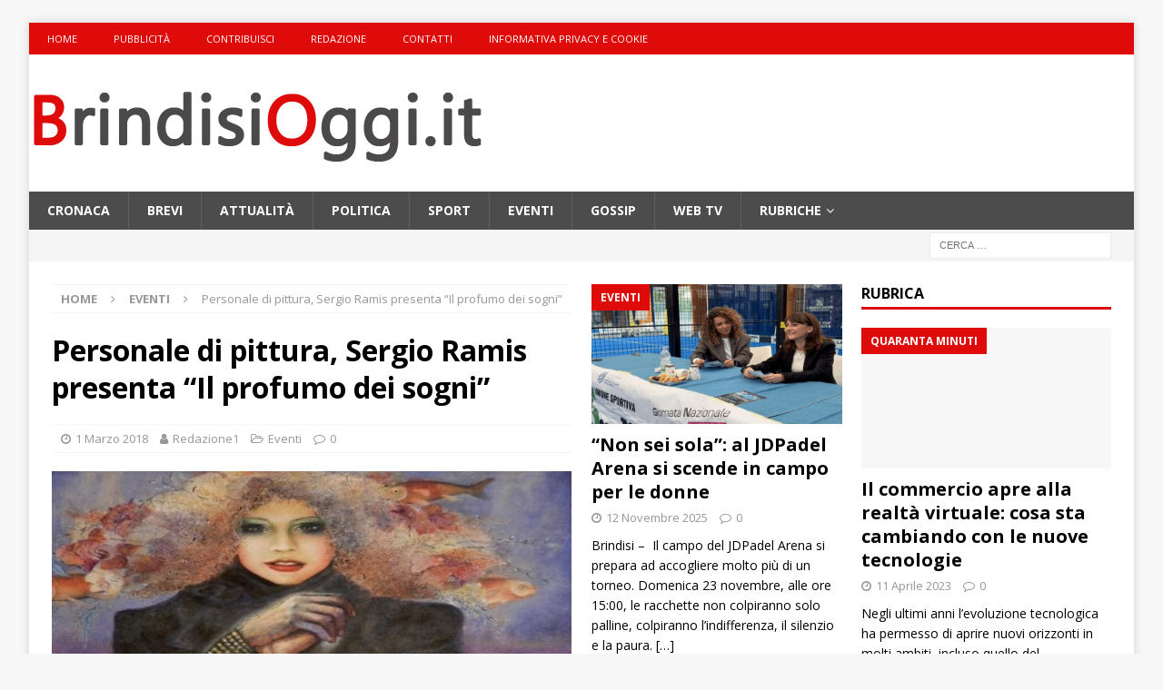

--- FILE ---
content_type: text/html; charset=UTF-8
request_url: https://www.brindisioggi.it/personale-pittura-sergio-ramis-presenta-profumo-dei-sogni/
body_size: 13882
content:
<!DOCTYPE html>
<html class="no-js mh-two-sb" lang="it-IT">
<head>
<meta charset="UTF-8">
<meta name="viewport" content="width=device-width, initial-scale=1.0">
<link rel="profile" href="https://gmpg.org/xfn/11" />
<link rel="pingback" href="https://www.brindisioggi.it/xmlrpc.php" />
<meta name='robots' content='index, follow, max-image-preview:large, max-snippet:-1, max-video-preview:-1' />
	<style>img:is([sizes="auto" i], [sizes^="auto," i]) { contain-intrinsic-size: 3000px 1500px }</style>
	
	<!-- This site is optimized with the Yoast SEO plugin v26.6 - https://yoast.com/wordpress/plugins/seo/ -->
	<title>Personale di pittura, Sergio Ramis presenta &quot;Il profumo dei sogni&quot; - Brindisi Oggi, news Brindisi notizie Brindisi e provincia</title>
	<link rel="canonical" href="https://www.brindisioggi.it/personale-pittura-sergio-ramis-presenta-profumo-dei-sogni/" />
	<meta property="og:locale" content="it_IT" />
	<meta property="og:type" content="article" />
	<meta property="og:title" content="Personale di pittura, Sergio Ramis presenta &quot;Il profumo dei sogni&quot; - Brindisi Oggi, news Brindisi notizie Brindisi e provincia" />
	<meta property="og:description" content="&nbsp; SAN MICHELE SALENTINO- Inaugurazione personale di pittura di Giuseppe Ramis. Sabato 3 marzo, alle ore 18.30, presso lo studio d’Arte di via Grassi n.4, a San Donaci, si terrà l’inaugurazione di un nuovo progetto [...]" />
	<meta property="og:url" content="https://www.brindisioggi.it/personale-pittura-sergio-ramis-presenta-profumo-dei-sogni/" />
	<meta property="og:site_name" content="Brindisi Oggi, news Brindisi notizie Brindisi e provincia" />
	<meta property="article:published_time" content="2018-03-01T05:54:16+00:00" />
	<meta property="article:modified_time" content="2018-03-01T10:59:33+00:00" />
	<meta property="og:image" content="https://www.brindisioggi.it/wp-content/uploads/2018/03/IMG-20180220-WA0059-1.jpg" />
	<meta property="og:image:width" content="680" />
	<meta property="og:image:height" content="380" />
	<meta property="og:image:type" content="image/jpeg" />
	<meta name="author" content="Redazione1" />
	<meta name="twitter:label1" content="Scritto da" />
	<meta name="twitter:data1" content="Redazione1" />
	<meta name="twitter:label2" content="Tempo di lettura stimato" />
	<meta name="twitter:data2" content="1 minuto" />
	<script type="application/ld+json" class="yoast-schema-graph">{"@context":"https://schema.org","@graph":[{"@type":"WebPage","@id":"https://www.brindisioggi.it/personale-pittura-sergio-ramis-presenta-profumo-dei-sogni/","url":"https://www.brindisioggi.it/personale-pittura-sergio-ramis-presenta-profumo-dei-sogni/","name":"Personale di pittura, Sergio Ramis presenta \"Il profumo dei sogni\" - Brindisi Oggi, news Brindisi notizie Brindisi e provincia","isPartOf":{"@id":"https://www.brindisioggi.it/#website"},"primaryImageOfPage":{"@id":"https://www.brindisioggi.it/personale-pittura-sergio-ramis-presenta-profumo-dei-sogni/#primaryimage"},"image":{"@id":"https://www.brindisioggi.it/personale-pittura-sergio-ramis-presenta-profumo-dei-sogni/#primaryimage"},"thumbnailUrl":"https://www.brindisioggi.it/wp-content/uploads/2018/03/IMG-20180220-WA0059-1.jpg","datePublished":"2018-03-01T05:54:16+00:00","dateModified":"2018-03-01T10:59:33+00:00","author":{"@id":"https://www.brindisioggi.it/#/schema/person/c7b906d1b08963904e9045cd37f1cd35"},"breadcrumb":{"@id":"https://www.brindisioggi.it/personale-pittura-sergio-ramis-presenta-profumo-dei-sogni/#breadcrumb"},"inLanguage":"it-IT","potentialAction":[{"@type":"ReadAction","target":["https://www.brindisioggi.it/personale-pittura-sergio-ramis-presenta-profumo-dei-sogni/"]}]},{"@type":"ImageObject","inLanguage":"it-IT","@id":"https://www.brindisioggi.it/personale-pittura-sergio-ramis-presenta-profumo-dei-sogni/#primaryimage","url":"https://www.brindisioggi.it/wp-content/uploads/2018/03/IMG-20180220-WA0059-1.jpg","contentUrl":"https://www.brindisioggi.it/wp-content/uploads/2018/03/IMG-20180220-WA0059-1.jpg","width":680,"height":380},{"@type":"BreadcrumbList","@id":"https://www.brindisioggi.it/personale-pittura-sergio-ramis-presenta-profumo-dei-sogni/#breadcrumb","itemListElement":[{"@type":"ListItem","position":1,"name":"Archivio","item":"https://www.brindisioggi.it/archivio/"},{"@type":"ListItem","position":2,"name":"Personale di pittura, Sergio Ramis presenta &#8220;Il profumo dei sogni&#8221;"}]},{"@type":"WebSite","@id":"https://www.brindisioggi.it/#website","url":"https://www.brindisioggi.it/","name":"Brindisi Oggi, news Brindisi notizie Brindisi e provincia","description":"Notizie Brindisi e provincia. la cronaca, la politica, la società, lo sport.... costantemente aggiornato","potentialAction":[{"@type":"SearchAction","target":{"@type":"EntryPoint","urlTemplate":"https://www.brindisioggi.it/?s={search_term_string}"},"query-input":{"@type":"PropertyValueSpecification","valueRequired":true,"valueName":"search_term_string"}}],"inLanguage":"it-IT"},{"@type":"Person","@id":"https://www.brindisioggi.it/#/schema/person/c7b906d1b08963904e9045cd37f1cd35","name":"Redazione1","image":{"@type":"ImageObject","inLanguage":"it-IT","@id":"https://www.brindisioggi.it/#/schema/person/image/","url":"https://secure.gravatar.com/avatar/dccbb427805e39af110480a5168b56ddd17b0b5da5fb32af7a69ee77bd8bff11?s=96&r=g","contentUrl":"https://secure.gravatar.com/avatar/dccbb427805e39af110480a5168b56ddd17b0b5da5fb32af7a69ee77bd8bff11?s=96&r=g","caption":"Redazione1"},"url":"https://www.brindisioggi.it/author/m4rc0/"}]}</script>
	<!-- / Yoast SEO plugin. -->


<link rel='dns-prefetch' href='//fonts.googleapis.com' />
<link rel="alternate" type="application/rss+xml" title="Brindisi Oggi, news Brindisi notizie Brindisi e provincia &raquo; Feed" href="https://www.brindisioggi.it/feed/" />
<link rel="alternate" type="application/rss+xml" title="Brindisi Oggi, news Brindisi notizie Brindisi e provincia &raquo; Feed dei commenti" href="https://www.brindisioggi.it/comments/feed/" />
<link rel="alternate" type="application/rss+xml" title="Brindisi Oggi, news Brindisi notizie Brindisi e provincia &raquo; Personale di pittura, Sergio Ramis presenta &#8220;Il profumo dei sogni&#8221; Feed dei commenti" href="https://www.brindisioggi.it/personale-pittura-sergio-ramis-presenta-profumo-dei-sogni/feed/" />
<script type="text/javascript">
/* <![CDATA[ */
window._wpemojiSettings = {"baseUrl":"https:\/\/s.w.org\/images\/core\/emoji\/16.0.1\/72x72\/","ext":".png","svgUrl":"https:\/\/s.w.org\/images\/core\/emoji\/16.0.1\/svg\/","svgExt":".svg","source":{"concatemoji":"https:\/\/www.brindisioggi.it\/wp-includes\/js\/wp-emoji-release.min.js?ver=7eb755cfb22152eb8040908ad4f75a73"}};
/*! This file is auto-generated */
!function(s,n){var o,i,e;function c(e){try{var t={supportTests:e,timestamp:(new Date).valueOf()};sessionStorage.setItem(o,JSON.stringify(t))}catch(e){}}function p(e,t,n){e.clearRect(0,0,e.canvas.width,e.canvas.height),e.fillText(t,0,0);var t=new Uint32Array(e.getImageData(0,0,e.canvas.width,e.canvas.height).data),a=(e.clearRect(0,0,e.canvas.width,e.canvas.height),e.fillText(n,0,0),new Uint32Array(e.getImageData(0,0,e.canvas.width,e.canvas.height).data));return t.every(function(e,t){return e===a[t]})}function u(e,t){e.clearRect(0,0,e.canvas.width,e.canvas.height),e.fillText(t,0,0);for(var n=e.getImageData(16,16,1,1),a=0;a<n.data.length;a++)if(0!==n.data[a])return!1;return!0}function f(e,t,n,a){switch(t){case"flag":return n(e,"\ud83c\udff3\ufe0f\u200d\u26a7\ufe0f","\ud83c\udff3\ufe0f\u200b\u26a7\ufe0f")?!1:!n(e,"\ud83c\udde8\ud83c\uddf6","\ud83c\udde8\u200b\ud83c\uddf6")&&!n(e,"\ud83c\udff4\udb40\udc67\udb40\udc62\udb40\udc65\udb40\udc6e\udb40\udc67\udb40\udc7f","\ud83c\udff4\u200b\udb40\udc67\u200b\udb40\udc62\u200b\udb40\udc65\u200b\udb40\udc6e\u200b\udb40\udc67\u200b\udb40\udc7f");case"emoji":return!a(e,"\ud83e\udedf")}return!1}function g(e,t,n,a){var r="undefined"!=typeof WorkerGlobalScope&&self instanceof WorkerGlobalScope?new OffscreenCanvas(300,150):s.createElement("canvas"),o=r.getContext("2d",{willReadFrequently:!0}),i=(o.textBaseline="top",o.font="600 32px Arial",{});return e.forEach(function(e){i[e]=t(o,e,n,a)}),i}function t(e){var t=s.createElement("script");t.src=e,t.defer=!0,s.head.appendChild(t)}"undefined"!=typeof Promise&&(o="wpEmojiSettingsSupports",i=["flag","emoji"],n.supports={everything:!0,everythingExceptFlag:!0},e=new Promise(function(e){s.addEventListener("DOMContentLoaded",e,{once:!0})}),new Promise(function(t){var n=function(){try{var e=JSON.parse(sessionStorage.getItem(o));if("object"==typeof e&&"number"==typeof e.timestamp&&(new Date).valueOf()<e.timestamp+604800&&"object"==typeof e.supportTests)return e.supportTests}catch(e){}return null}();if(!n){if("undefined"!=typeof Worker&&"undefined"!=typeof OffscreenCanvas&&"undefined"!=typeof URL&&URL.createObjectURL&&"undefined"!=typeof Blob)try{var e="postMessage("+g.toString()+"("+[JSON.stringify(i),f.toString(),p.toString(),u.toString()].join(",")+"));",a=new Blob([e],{type:"text/javascript"}),r=new Worker(URL.createObjectURL(a),{name:"wpTestEmojiSupports"});return void(r.onmessage=function(e){c(n=e.data),r.terminate(),t(n)})}catch(e){}c(n=g(i,f,p,u))}t(n)}).then(function(e){for(var t in e)n.supports[t]=e[t],n.supports.everything=n.supports.everything&&n.supports[t],"flag"!==t&&(n.supports.everythingExceptFlag=n.supports.everythingExceptFlag&&n.supports[t]);n.supports.everythingExceptFlag=n.supports.everythingExceptFlag&&!n.supports.flag,n.DOMReady=!1,n.readyCallback=function(){n.DOMReady=!0}}).then(function(){return e}).then(function(){var e;n.supports.everything||(n.readyCallback(),(e=n.source||{}).concatemoji?t(e.concatemoji):e.wpemoji&&e.twemoji&&(t(e.twemoji),t(e.wpemoji)))}))}((window,document),window._wpemojiSettings);
/* ]]> */
</script>
<!-- www.brindisioggi.it is managing ads with Advanced Ads 2.0.16 – https://wpadvancedads.com/ --><script id="brind-ready">
			window.advanced_ads_ready=function(e,a){a=a||"complete";var d=function(e){return"interactive"===a?"loading"!==e:"complete"===e};d(document.readyState)?e():document.addEventListener("readystatechange",(function(a){d(a.target.readyState)&&e()}),{once:"interactive"===a})},window.advanced_ads_ready_queue=window.advanced_ads_ready_queue||[];		</script>
		
<style id='wp-emoji-styles-inline-css' type='text/css'>

	img.wp-smiley, img.emoji {
		display: inline !important;
		border: none !important;
		box-shadow: none !important;
		height: 1em !important;
		width: 1em !important;
		margin: 0 0.07em !important;
		vertical-align: -0.1em !important;
		background: none !important;
		padding: 0 !important;
	}
</style>
<link rel='stylesheet' id='wp-block-library-css' href='https://www.brindisioggi.it/wp-includes/css/dist/block-library/style.min.css?ver=7eb755cfb22152eb8040908ad4f75a73' type='text/css' media='all' />
<style id='classic-theme-styles-inline-css' type='text/css'>
/*! This file is auto-generated */
.wp-block-button__link{color:#fff;background-color:#32373c;border-radius:9999px;box-shadow:none;text-decoration:none;padding:calc(.667em + 2px) calc(1.333em + 2px);font-size:1.125em}.wp-block-file__button{background:#32373c;color:#fff;text-decoration:none}
</style>
<style id='global-styles-inline-css' type='text/css'>
:root{--wp--preset--aspect-ratio--square: 1;--wp--preset--aspect-ratio--4-3: 4/3;--wp--preset--aspect-ratio--3-4: 3/4;--wp--preset--aspect-ratio--3-2: 3/2;--wp--preset--aspect-ratio--2-3: 2/3;--wp--preset--aspect-ratio--16-9: 16/9;--wp--preset--aspect-ratio--9-16: 9/16;--wp--preset--color--black: #000000;--wp--preset--color--cyan-bluish-gray: #abb8c3;--wp--preset--color--white: #ffffff;--wp--preset--color--pale-pink: #f78da7;--wp--preset--color--vivid-red: #cf2e2e;--wp--preset--color--luminous-vivid-orange: #ff6900;--wp--preset--color--luminous-vivid-amber: #fcb900;--wp--preset--color--light-green-cyan: #7bdcb5;--wp--preset--color--vivid-green-cyan: #00d084;--wp--preset--color--pale-cyan-blue: #8ed1fc;--wp--preset--color--vivid-cyan-blue: #0693e3;--wp--preset--color--vivid-purple: #9b51e0;--wp--preset--gradient--vivid-cyan-blue-to-vivid-purple: linear-gradient(135deg,rgba(6,147,227,1) 0%,rgb(155,81,224) 100%);--wp--preset--gradient--light-green-cyan-to-vivid-green-cyan: linear-gradient(135deg,rgb(122,220,180) 0%,rgb(0,208,130) 100%);--wp--preset--gradient--luminous-vivid-amber-to-luminous-vivid-orange: linear-gradient(135deg,rgba(252,185,0,1) 0%,rgba(255,105,0,1) 100%);--wp--preset--gradient--luminous-vivid-orange-to-vivid-red: linear-gradient(135deg,rgba(255,105,0,1) 0%,rgb(207,46,46) 100%);--wp--preset--gradient--very-light-gray-to-cyan-bluish-gray: linear-gradient(135deg,rgb(238,238,238) 0%,rgb(169,184,195) 100%);--wp--preset--gradient--cool-to-warm-spectrum: linear-gradient(135deg,rgb(74,234,220) 0%,rgb(151,120,209) 20%,rgb(207,42,186) 40%,rgb(238,44,130) 60%,rgb(251,105,98) 80%,rgb(254,248,76) 100%);--wp--preset--gradient--blush-light-purple: linear-gradient(135deg,rgb(255,206,236) 0%,rgb(152,150,240) 100%);--wp--preset--gradient--blush-bordeaux: linear-gradient(135deg,rgb(254,205,165) 0%,rgb(254,45,45) 50%,rgb(107,0,62) 100%);--wp--preset--gradient--luminous-dusk: linear-gradient(135deg,rgb(255,203,112) 0%,rgb(199,81,192) 50%,rgb(65,88,208) 100%);--wp--preset--gradient--pale-ocean: linear-gradient(135deg,rgb(255,245,203) 0%,rgb(182,227,212) 50%,rgb(51,167,181) 100%);--wp--preset--gradient--electric-grass: linear-gradient(135deg,rgb(202,248,128) 0%,rgb(113,206,126) 100%);--wp--preset--gradient--midnight: linear-gradient(135deg,rgb(2,3,129) 0%,rgb(40,116,252) 100%);--wp--preset--font-size--small: 13px;--wp--preset--font-size--medium: 20px;--wp--preset--font-size--large: 36px;--wp--preset--font-size--x-large: 42px;--wp--preset--spacing--20: 0.44rem;--wp--preset--spacing--30: 0.67rem;--wp--preset--spacing--40: 1rem;--wp--preset--spacing--50: 1.5rem;--wp--preset--spacing--60: 2.25rem;--wp--preset--spacing--70: 3.38rem;--wp--preset--spacing--80: 5.06rem;--wp--preset--shadow--natural: 6px 6px 9px rgba(0, 0, 0, 0.2);--wp--preset--shadow--deep: 12px 12px 50px rgba(0, 0, 0, 0.4);--wp--preset--shadow--sharp: 6px 6px 0px rgba(0, 0, 0, 0.2);--wp--preset--shadow--outlined: 6px 6px 0px -3px rgba(255, 255, 255, 1), 6px 6px rgba(0, 0, 0, 1);--wp--preset--shadow--crisp: 6px 6px 0px rgba(0, 0, 0, 1);}:where(.is-layout-flex){gap: 0.5em;}:where(.is-layout-grid){gap: 0.5em;}body .is-layout-flex{display: flex;}.is-layout-flex{flex-wrap: wrap;align-items: center;}.is-layout-flex > :is(*, div){margin: 0;}body .is-layout-grid{display: grid;}.is-layout-grid > :is(*, div){margin: 0;}:where(.wp-block-columns.is-layout-flex){gap: 2em;}:where(.wp-block-columns.is-layout-grid){gap: 2em;}:where(.wp-block-post-template.is-layout-flex){gap: 1.25em;}:where(.wp-block-post-template.is-layout-grid){gap: 1.25em;}.has-black-color{color: var(--wp--preset--color--black) !important;}.has-cyan-bluish-gray-color{color: var(--wp--preset--color--cyan-bluish-gray) !important;}.has-white-color{color: var(--wp--preset--color--white) !important;}.has-pale-pink-color{color: var(--wp--preset--color--pale-pink) !important;}.has-vivid-red-color{color: var(--wp--preset--color--vivid-red) !important;}.has-luminous-vivid-orange-color{color: var(--wp--preset--color--luminous-vivid-orange) !important;}.has-luminous-vivid-amber-color{color: var(--wp--preset--color--luminous-vivid-amber) !important;}.has-light-green-cyan-color{color: var(--wp--preset--color--light-green-cyan) !important;}.has-vivid-green-cyan-color{color: var(--wp--preset--color--vivid-green-cyan) !important;}.has-pale-cyan-blue-color{color: var(--wp--preset--color--pale-cyan-blue) !important;}.has-vivid-cyan-blue-color{color: var(--wp--preset--color--vivid-cyan-blue) !important;}.has-vivid-purple-color{color: var(--wp--preset--color--vivid-purple) !important;}.has-black-background-color{background-color: var(--wp--preset--color--black) !important;}.has-cyan-bluish-gray-background-color{background-color: var(--wp--preset--color--cyan-bluish-gray) !important;}.has-white-background-color{background-color: var(--wp--preset--color--white) !important;}.has-pale-pink-background-color{background-color: var(--wp--preset--color--pale-pink) !important;}.has-vivid-red-background-color{background-color: var(--wp--preset--color--vivid-red) !important;}.has-luminous-vivid-orange-background-color{background-color: var(--wp--preset--color--luminous-vivid-orange) !important;}.has-luminous-vivid-amber-background-color{background-color: var(--wp--preset--color--luminous-vivid-amber) !important;}.has-light-green-cyan-background-color{background-color: var(--wp--preset--color--light-green-cyan) !important;}.has-vivid-green-cyan-background-color{background-color: var(--wp--preset--color--vivid-green-cyan) !important;}.has-pale-cyan-blue-background-color{background-color: var(--wp--preset--color--pale-cyan-blue) !important;}.has-vivid-cyan-blue-background-color{background-color: var(--wp--preset--color--vivid-cyan-blue) !important;}.has-vivid-purple-background-color{background-color: var(--wp--preset--color--vivid-purple) !important;}.has-black-border-color{border-color: var(--wp--preset--color--black) !important;}.has-cyan-bluish-gray-border-color{border-color: var(--wp--preset--color--cyan-bluish-gray) !important;}.has-white-border-color{border-color: var(--wp--preset--color--white) !important;}.has-pale-pink-border-color{border-color: var(--wp--preset--color--pale-pink) !important;}.has-vivid-red-border-color{border-color: var(--wp--preset--color--vivid-red) !important;}.has-luminous-vivid-orange-border-color{border-color: var(--wp--preset--color--luminous-vivid-orange) !important;}.has-luminous-vivid-amber-border-color{border-color: var(--wp--preset--color--luminous-vivid-amber) !important;}.has-light-green-cyan-border-color{border-color: var(--wp--preset--color--light-green-cyan) !important;}.has-vivid-green-cyan-border-color{border-color: var(--wp--preset--color--vivid-green-cyan) !important;}.has-pale-cyan-blue-border-color{border-color: var(--wp--preset--color--pale-cyan-blue) !important;}.has-vivid-cyan-blue-border-color{border-color: var(--wp--preset--color--vivid-cyan-blue) !important;}.has-vivid-purple-border-color{border-color: var(--wp--preset--color--vivid-purple) !important;}.has-vivid-cyan-blue-to-vivid-purple-gradient-background{background: var(--wp--preset--gradient--vivid-cyan-blue-to-vivid-purple) !important;}.has-light-green-cyan-to-vivid-green-cyan-gradient-background{background: var(--wp--preset--gradient--light-green-cyan-to-vivid-green-cyan) !important;}.has-luminous-vivid-amber-to-luminous-vivid-orange-gradient-background{background: var(--wp--preset--gradient--luminous-vivid-amber-to-luminous-vivid-orange) !important;}.has-luminous-vivid-orange-to-vivid-red-gradient-background{background: var(--wp--preset--gradient--luminous-vivid-orange-to-vivid-red) !important;}.has-very-light-gray-to-cyan-bluish-gray-gradient-background{background: var(--wp--preset--gradient--very-light-gray-to-cyan-bluish-gray) !important;}.has-cool-to-warm-spectrum-gradient-background{background: var(--wp--preset--gradient--cool-to-warm-spectrum) !important;}.has-blush-light-purple-gradient-background{background: var(--wp--preset--gradient--blush-light-purple) !important;}.has-blush-bordeaux-gradient-background{background: var(--wp--preset--gradient--blush-bordeaux) !important;}.has-luminous-dusk-gradient-background{background: var(--wp--preset--gradient--luminous-dusk) !important;}.has-pale-ocean-gradient-background{background: var(--wp--preset--gradient--pale-ocean) !important;}.has-electric-grass-gradient-background{background: var(--wp--preset--gradient--electric-grass) !important;}.has-midnight-gradient-background{background: var(--wp--preset--gradient--midnight) !important;}.has-small-font-size{font-size: var(--wp--preset--font-size--small) !important;}.has-medium-font-size{font-size: var(--wp--preset--font-size--medium) !important;}.has-large-font-size{font-size: var(--wp--preset--font-size--large) !important;}.has-x-large-font-size{font-size: var(--wp--preset--font-size--x-large) !important;}
:where(.wp-block-post-template.is-layout-flex){gap: 1.25em;}:where(.wp-block-post-template.is-layout-grid){gap: 1.25em;}
:where(.wp-block-columns.is-layout-flex){gap: 2em;}:where(.wp-block-columns.is-layout-grid){gap: 2em;}
:root :where(.wp-block-pullquote){font-size: 1.5em;line-height: 1.6;}
</style>
<link rel='stylesheet' id='mh-magazine-css' href='https://www.brindisioggi.it/wp-content/themes/mh-magazine/style.css?ver=3.8.0' type='text/css' media='all' />
<link rel='stylesheet' id='mh-font-awesome-css' href='https://www.brindisioggi.it/wp-content/themes/mh-magazine/includes/font-awesome.min.css' type='text/css' media='all' />
<link rel='stylesheet' id='mh-google-fonts-css' href='https://fonts.googleapis.com/css?family=Open+Sans:300,400,400italic,600,700' type='text/css' media='all' />
<script type="text/javascript" src="https://www.brindisioggi.it/wp-includes/js/jquery/jquery.min.js?ver=3.7.1" id="jquery-core-js"></script>
<script type="text/javascript" src="https://www.brindisioggi.it/wp-includes/js/jquery/jquery-migrate.min.js?ver=3.4.1" id="jquery-migrate-js"></script>
<script type="text/javascript" src="https://www.brindisioggi.it/wp-content/themes/mh-magazine/js/scripts.js?ver=3.8.0" id="mh-scripts-js"></script>
<link rel="https://api.w.org/" href="https://www.brindisioggi.it/wp-json/" /><link rel="alternate" title="JSON" type="application/json" href="https://www.brindisioggi.it/wp-json/wp/v2/posts/128321" /><link rel="EditURI" type="application/rsd+xml" title="RSD" href="https://www.brindisioggi.it/xmlrpc.php?rsd" />

<link rel='shortlink' href='https://www.brindisioggi.it/?p=128321' />
<link rel="alternate" title="oEmbed (JSON)" type="application/json+oembed" href="https://www.brindisioggi.it/wp-json/oembed/1.0/embed?url=https%3A%2F%2Fwww.brindisioggi.it%2Fpersonale-pittura-sergio-ramis-presenta-profumo-dei-sogni%2F" />
<link rel="alternate" title="oEmbed (XML)" type="text/xml+oembed" href="https://www.brindisioggi.it/wp-json/oembed/1.0/embed?url=https%3A%2F%2Fwww.brindisioggi.it%2Fpersonale-pittura-sergio-ramis-presenta-profumo-dei-sogni%2F&#038;format=xml" />
<style type="text/css">
.mh-navigation li:hover, .mh-navigation ul li:hover > ul, .mh-main-nav-wrap, .mh-main-nav, .mh-social-nav li a:hover, .entry-tags li, .mh-slider-caption, .mh-widget-layout8 .mh-widget-title .mh-footer-widget-title-inner, .mh-widget-col-1 .mh-slider-caption, .mh-widget-col-1 .mh-posts-lineup-caption, .mh-carousel-layout1, .mh-spotlight-widget, .mh-social-widget li a, .mh-author-bio-widget, .mh-footer-widget .mh-tab-comment-excerpt, .mh-nip-item:hover .mh-nip-overlay, .mh-widget .tagcloud a, .mh-footer-widget .tagcloud a, .mh-footer, .mh-copyright-wrap, input[type=submit]:hover, #infinite-handle span:hover { background: #4c4c4c; }
.mh-extra-nav-bg { background: rgba(76, 76, 76, 0.2); }
.mh-slider-caption, .mh-posts-stacked-title, .mh-posts-lineup-caption { background: #4c4c4c; background: rgba(76, 76, 76, 0.8); }
@media screen and (max-width: 900px) { #mh-mobile .mh-slider-caption, #mh-mobile .mh-posts-lineup-caption { background: rgba(76, 76, 76, 1); } }
.slicknav_menu, .slicknav_nav ul, #mh-mobile .mh-footer-widget .mh-posts-stacked-overlay { border-color: #4c4c4c; }
.mh-copyright, .mh-copyright a { color: #fff; }
.mh-widget-layout4 .mh-widget-title { background: #df0b0b; background: rgba(223, 11, 11, 0.6); }
.mh-preheader, .mh-wide-layout .mh-subheader, .mh-ticker-title, .mh-main-nav li:hover, .mh-footer-nav, .slicknav_menu, .slicknav_btn, .slicknav_nav .slicknav_item:hover, .slicknav_nav a:hover, .mh-back-to-top, .mh-subheading, .entry-tags .fa, .entry-tags li:hover, .mh-widget-layout2 .mh-widget-title, .mh-widget-layout4 .mh-widget-title-inner, .mh-widget-layout4 .mh-footer-widget-title, .mh-widget-layout5 .mh-widget-title-inner, .mh-widget-layout6 .mh-widget-title, #mh-mobile .flex-control-paging li a.flex-active, .mh-image-caption, .mh-carousel-layout1 .mh-carousel-caption, .mh-tab-button.active, .mh-tab-button.active:hover, .mh-footer-widget .mh-tab-button.active, .mh-social-widget li:hover a, .mh-footer-widget .mh-social-widget li a, .mh-footer-widget .mh-author-bio-widget, .tagcloud a:hover, .mh-widget .tagcloud a:hover, .mh-footer-widget .tagcloud a:hover, .mh-posts-stacked-item .mh-meta, .page-numbers:hover, .mh-loop-pagination .current, .mh-comments-pagination .current, .pagelink, a:hover .pagelink, input[type=submit], #infinite-handle span { background: #df0b0b; }
.mh-main-nav-wrap .slicknav_nav ul, blockquote, .mh-widget-layout1 .mh-widget-title, .mh-widget-layout3 .mh-widget-title, .mh-widget-layout5 .mh-widget-title, .mh-widget-layout8 .mh-widget-title:after, #mh-mobile .mh-slider-caption, .mh-carousel-layout1, .mh-spotlight-widget, .mh-author-bio-widget, .mh-author-bio-title, .mh-author-bio-image-frame, .mh-video-widget, .mh-tab-buttons, textarea:hover, input[type=text]:hover, input[type=email]:hover, input[type=tel]:hover, input[type=url]:hover { border-color: #df0b0b; }
.mh-dropcap, .mh-carousel-layout1 .flex-direction-nav a, .mh-carousel-layout2 .mh-carousel-caption, .mh-posts-digest-small-category, .mh-posts-lineup-more, .bypostauthor .fn:after, .mh-comment-list .comment-reply-link:before, #respond #cancel-comment-reply-link:before { color: #df0b0b; }
</style>
<!--[if lt IE 9]>
<script src="https://www.brindisioggi.it/wp-content/themes/mh-magazine/js/css3-mediaqueries.js"></script>
<![endif]-->
<link rel="icon" href="https://www.brindisioggi.it/wp-content/uploads/2016/10/favicon-brindisi-oggi.jpg" sizes="32x32" />
<link rel="icon" href="https://www.brindisioggi.it/wp-content/uploads/2016/10/favicon-brindisi-oggi.jpg" sizes="192x192" />
<link rel="apple-touch-icon" href="https://www.brindisioggi.it/wp-content/uploads/2016/10/favicon-brindisi-oggi.jpg" />
<meta name="msapplication-TileImage" content="https://www.brindisioggi.it/wp-content/uploads/2016/10/favicon-brindisi-oggi.jpg" />
		<style type="text/css" id="wp-custom-css">
			@media screen and (max-width: 480px) {

p 	{
  font-size: 20px !important;
}
	
}

@media screen and (max-width: 480px) {

h3 	{
  font-size: 20px !important;
}
	
}



		</style>
			<meta name="facebook-domain-verification" content="4ec6wcv8pjcu2j0mkyocli6ttf9ra4" />
	
	<script async src="https://pagead2.googlesyndication.com/pagead/js/adsbygoogle.js?client=ca-pub-3195167399702228"
     crossorigin="anonymous"></script>
	
</head>
<body id="mh-mobile" class="wp-singular post-template-default single single-post postid-128321 single-format-standard wp-theme-mh-magazine mh-boxed-layout mh-right-sb mh-loop-layout1 mh-widget-layout1 aa-prefix-brind-" itemscope="itemscope" itemtype="https://schema.org/WebPage">
<div class="mh-container mh-container-outer">
<div class="mh-header-nav-mobile clearfix"></div>
	<div class="mh-preheader">
    	<div class="mh-container mh-container-inner mh-row clearfix">
							<div class="mh-header-bar-content mh-header-bar-top-left mh-col-2-3 clearfix">
											<nav class="mh-navigation mh-header-nav mh-header-nav-top clearfix" itemscope="itemscope" itemtype="http://schema.org/SiteNavigationElement">
							<div class="menu-mio-top-container"><ul id="menu-mio-top" class="menu"><li id="menu-item-111918" class="menu-item menu-item-type-post_type menu-item-object-page menu-item-home menu-item-111918"><a href="https://www.brindisioggi.it/">Home</a></li>
<li id="menu-item-12804" class="menu-item menu-item-type-post_type menu-item-object-page menu-item-12804"><a href="https://www.brindisioggi.it/pubblicita/">Pubblicità</a></li>
<li id="menu-item-12805" class="menu-item menu-item-type-post_type menu-item-object-page menu-item-12805"><a href="https://www.brindisioggi.it/contribuisci/">Contribuisci</a></li>
<li id="menu-item-12807" class="menu-item menu-item-type-post_type menu-item-object-page menu-item-12807"><a href="https://www.brindisioggi.it/redazione/">Redazione</a></li>
<li id="menu-item-44130" class="menu-item menu-item-type-post_type menu-item-object-page menu-item-44130"><a href="https://www.brindisioggi.it/contatti/">Contatti</a></li>
<li id="menu-item-67371" class="menu-item menu-item-type-post_type menu-item-object-page menu-item-67371"><a href="https://www.brindisioggi.it/informativa-privacy-e-cookie/">Informativa Privacy e Cookie</a></li>
</ul></div>						</nav>
									</div>
										<div class="mh-header-bar-content mh-header-bar-top-right mh-col-1-3 clearfix">
									</div>
					</div>
	</div>
<header class="mh-header" itemscope="itemscope" itemtype="http://schema.org/WPHeader">
	<div class="mh-container mh-container-inner clearfix">
		<div class="mh-custom-header clearfix">
<a class="mh-header-image-link" href="https://www.brindisioggi.it/" title="Brindisi Oggi, news Brindisi notizie Brindisi e provincia" rel="home">
<img class="mh-header-image" src="https://www.brindisioggi.it/wp-content/uploads/2017/05/logo-2016-1.png" height="151" width="500" alt="Brindisi Oggi, news Brindisi notizie Brindisi e provincia" />
</a>
</div>
	</div>
	<div class="mh-main-nav-wrap">
		<nav class="mh-navigation mh-main-nav mh-container mh-container-inner clearfix" itemscope="itemscope" itemtype="http://schema.org/SiteNavigationElement">
			<div class="menu-mio-container"><ul id="menu-mio" class="menu"><li id="menu-item-646" class="menu-item menu-item-type-taxonomy menu-item-object-category menu-item-646"><a href="https://www.brindisioggi.it/category/cronaca/">Cronaca</a></li>
<li id="menu-item-647" class="menu-item menu-item-type-taxonomy menu-item-object-category menu-item-647"><a href="https://www.brindisioggi.it/category/brevi/">Brevi</a></li>
<li id="menu-item-648" class="menu-item menu-item-type-taxonomy menu-item-object-category menu-item-648"><a href="https://www.brindisioggi.it/category/attualita/">Attualità</a></li>
<li id="menu-item-649" class="menu-item menu-item-type-taxonomy menu-item-object-category menu-item-649"><a href="https://www.brindisioggi.it/category/politica/">Politica</a></li>
<li id="menu-item-650" class="menu-item menu-item-type-taxonomy menu-item-object-category menu-item-650"><a href="https://www.brindisioggi.it/category/sport/">Sport</a></li>
<li id="menu-item-651" class="menu-item menu-item-type-taxonomy menu-item-object-category current-post-ancestor current-menu-parent current-post-parent menu-item-651"><a href="https://www.brindisioggi.it/category/eventi/">Eventi</a></li>
<li id="menu-item-652" class="menu-item menu-item-type-taxonomy menu-item-object-category menu-item-652"><a href="https://www.brindisioggi.it/category/senza-categoria/">Gossip</a></li>
<li id="menu-item-12756" class="menu-item menu-item-type-post_type menu-item-object-page menu-item-12756"><a href="https://www.brindisioggi.it/video/">Web Tv</a></li>
<li id="menu-item-163570" class="menu-item menu-item-type-post_type menu-item-object-page menu-item-has-children menu-item-163570"><a href="https://www.brindisioggi.it/rubriche/">Rubriche</a>
<ul class="sub-menu">
	<li id="menu-item-163571" class="menu-item menu-item-type-taxonomy menu-item-object-category menu-item-163571"><a href="https://www.brindisioggi.it/category/in-salute/">In Salute</a></li>
	<li id="menu-item-163572" class="menu-item menu-item-type-taxonomy menu-item-object-category menu-item-163572"><a href="https://www.brindisioggi.it/category/parole-a-lavoro/">PAROLE A LAVORO</a></li>
	<li id="menu-item-163573" class="menu-item menu-item-type-taxonomy menu-item-object-category menu-item-163573"><a href="https://www.brindisioggi.it/category/il-libroso-mondo-di-franceca/">Il libroso mondo di Franceca</a></li>
	<li id="menu-item-163574" class="menu-item menu-item-type-taxonomy menu-item-object-category menu-item-163574"><a href="https://www.brindisioggi.it/category/quaranta-minuti/">Quaranta minuti</a></li>
	<li id="menu-item-196927" class="menu-item menu-item-type-taxonomy menu-item-object-category menu-item-196927"><a href="https://www.brindisioggi.it/category/arte-moda-spettacolo/">Arte Moda Spettacolo</a></li>
</ul>
</li>
</ul></div>		</nav>
	</div>
	</header>
	<div class="mh-subheader">
		<div class="mh-container mh-container-inner mh-row clearfix">
										<div class="mh-header-bar-content mh-header-bar-bottom-right mh-col-1-3 clearfix">
											<aside class="mh-header-search mh-header-search-bottom">
							<form role="search" method="get" class="search-form" action="https://www.brindisioggi.it/">
				<label>
					<span class="screen-reader-text">Ricerca per:</span>
					<input type="search" class="search-field" placeholder="Cerca &hellip;" value="" name="s" />
				</label>
				<input type="submit" class="search-submit" value="Cerca" />
			</form>						</aside>
									</div>
					</div>
	</div>
<div class="mh-wrapper clearfix">
	<div class="mh-main clearfix">
		<div id="main-content" class="mh-content" role="main" itemprop="mainContentOfPage"><nav class="mh-breadcrumb"><span itemscope itemtype="http://data-vocabulary.org/Breadcrumb"><a href="https://www.brindisioggi.it" itemprop="url"><span itemprop="title">Home</span></a></span><span class="mh-breadcrumb-delimiter"><i class="fa fa-angle-right"></i></span><span itemscope itemtype="http://data-vocabulary.org/Breadcrumb"><a href="https://www.brindisioggi.it/category/eventi/" itemprop="url"><span itemprop="title">Eventi</span></a></span><span class="mh-breadcrumb-delimiter"><i class="fa fa-angle-right"></i></span>Personale di pittura, Sergio Ramis presenta &#8220;Il profumo dei sogni&#8221;</nav>
<article id="post-128321" class="post-128321 post type-post status-publish format-standard has-post-thumbnail hentry category-eventi">
	<header class="entry-header clearfix"><h1 class="entry-title">Personale di pittura, Sergio Ramis presenta &#8220;Il profumo dei sogni&#8221;</h1><div class="mh-meta entry-meta">
<span class="entry-meta-date updated"><i class="fa fa-clock-o"></i><a href="https://www.brindisioggi.it/2018/03/">1 Marzo 2018</a></span>
<span class="entry-meta-author author vcard"><i class="fa fa-user"></i><a class="fn" href="https://www.brindisioggi.it/author/m4rc0/">Redazione1</a></span>
<span class="entry-meta-categories"><i class="fa fa-folder-open-o"></i><a href="https://www.brindisioggi.it/category/eventi/" rel="category tag">Eventi</a></span>
<span class="entry-meta-comments"><i class="fa fa-comment-o"></i><a href="https://www.brindisioggi.it/personale-pittura-sergio-ramis-presenta-profumo-dei-sogni/#respond" class="mh-comment-count-link" >0</a></span>
</div>
	</header>
		<div class="entry-content clearfix">
<figure class="entry-thumbnail">
<img src="https://www.brindisioggi.it/wp-content/uploads/2018/03/IMG-20180220-WA0059-1-678x380.jpg" alt="" title="IMG-20180220-WA0059 (1)" />
</figure>
<div class="mh-social-top">
<div class="mh-share-buttons clearfix">
	<a class="mh-facebook" href="#" onclick="window.open('https://www.facebook.com/sharer.php?u=https%3A%2F%2Fwww.brindisioggi.it%2Fpersonale-pittura-sergio-ramis-presenta-profumo-dei-sogni%2F&t=Personale+di+pittura%2C+Sergio+Ramis+presenta+%E2%80%9CIl+profumo+dei+sogni%E2%80%9D', 'facebookShare', 'width=626,height=436'); return false;" title="Condividi su Facebook">
		<span class="mh-share-button"><i class="fa fa-facebook"></i></span>
	</a>
	<a class="mh-twitter" href="#" onclick="window.open('https://twitter.com/share?text=Personale+di+pittura%2C+Sergio+Ramis+presenta+%E2%80%9CIl+profumo+dei+sogni%E2%80%9D:&url=https%3A%2F%2Fwww.brindisioggi.it%2Fpersonale-pittura-sergio-ramis-presenta-profumo-dei-sogni%2F', 'twitterShare', 'width=626,height=436'); return false;" title="Twitta Questo Articolo">
		<span class="mh-share-button"><i class="fa fa-twitter"></i></span>
	</a>
	<a class="mh-pinterest" href="#" onclick="window.open('https://pinterest.com/pin/create/button/?url=https%3A%2F%2Fwww.brindisioggi.it%2Fpersonale-pittura-sergio-ramis-presenta-profumo-dei-sogni%2F&media=https://www.brindisioggi.it/wp-content/uploads/2018/03/IMG-20180220-WA0059-1.jpg&description=Personale+di+pittura%2C+Sergio+Ramis+presenta+%E2%80%9CIl+profumo+dei+sogni%E2%80%9D', 'pinterestShare', 'width=750,height=350'); return false;" title="Pin This Post">
		<span class="mh-share-button"><i class="fa fa-pinterest"></i></span>
	</a>
	<a class="mh-googleplus" href="#" onclick="window.open('https://plusone.google.com/_/+1/confirm?hl=en-US&url=https%3A%2F%2Fwww.brindisioggi.it%2Fpersonale-pittura-sergio-ramis-presenta-profumo-dei-sogni%2F', 'googleShare', 'width=626,height=436'); return false;" title="Condividi su Google+" target="_blank">
		<span class="mh-share-button"><i class="fa fa-google-plus"></i></span>
	</a>
	<a class="mh-email" href="mailto:?subject=Personale%20di%20pittura%2C%20Sergio%20Ramis%20presenta%20%E2%80%9CIl%20profumo%20dei%20sogni%E2%80%9D&amp;body=https%3A%2F%2Fwww.brindisioggi.it%2Fpersonale-pittura-sergio-ramis-presenta-profumo-dei-sogni%2F" title="Manda ad un amico" target="_blank">
		<span class="mh-share-button"><i class="fa fa-envelope-o"></i></span>
	</a>
</div></div>
<p>&nbsp;</p>
<p style="text-align: justify;">SAN MICHELE SALENTINO- Inaugurazione personale di pittura di Giuseppe Ramis. Sabato 3 marzo, alle ore 18.30, presso lo studio d’Arte di via Grassi n.4, a San Donaci, si terrà l’inaugurazione di un nuovo progetto artistico di Giuseppe Ramis dal titolo “Il profumo dei sogni”, alla presenza del critico d’arte e saggista, prof.ssa Carmen De Stasio. Presenterà la serata il giornalista Renato Rubino. L’artista, che darà ancora una volta voce al suo talento pittorico, è un indiscusso talento contemporaneo del nostro territorio, consacrato dalla critica di settore come uno dei più promettenti artisti pugliesi. Giuseppe Ramis ha ottenuto proprio per questo suo modo di rappresentare la propria intimità, i propri valori, numerosi riconoscimenti, in virtù di un lungo percorso di studi e di una incessante ricerca di quell’equilibrio perfetto tra il reale e una dimensione infinta che si estende oltre la tela. Motivo per il quale si rimane meravigliosamente ed intimamente attratti dai suoi lavori, avvolti da un piacevole incanto e da un’infinità serenità che le sue tele riescono a diffondere nel silenzio dei sogni. La mostra rimarrà aperta al pubblico fino al 10 marzo.</p>
<p style="text-align: right;">BrindisiOggi</p>
<div class="mh-social-bottom">
<div class="mh-share-buttons clearfix">
	<a class="mh-facebook" href="#" onclick="window.open('https://www.facebook.com/sharer.php?u=https%3A%2F%2Fwww.brindisioggi.it%2Fpersonale-pittura-sergio-ramis-presenta-profumo-dei-sogni%2F&t=Personale+di+pittura%2C+Sergio+Ramis+presenta+%E2%80%9CIl+profumo+dei+sogni%E2%80%9D', 'facebookShare', 'width=626,height=436'); return false;" title="Condividi su Facebook">
		<span class="mh-share-button"><i class="fa fa-facebook"></i></span>
	</a>
	<a class="mh-twitter" href="#" onclick="window.open('https://twitter.com/share?text=Personale+di+pittura%2C+Sergio+Ramis+presenta+%E2%80%9CIl+profumo+dei+sogni%E2%80%9D:&url=https%3A%2F%2Fwww.brindisioggi.it%2Fpersonale-pittura-sergio-ramis-presenta-profumo-dei-sogni%2F', 'twitterShare', 'width=626,height=436'); return false;" title="Twitta Questo Articolo">
		<span class="mh-share-button"><i class="fa fa-twitter"></i></span>
	</a>
	<a class="mh-pinterest" href="#" onclick="window.open('https://pinterest.com/pin/create/button/?url=https%3A%2F%2Fwww.brindisioggi.it%2Fpersonale-pittura-sergio-ramis-presenta-profumo-dei-sogni%2F&media=https://www.brindisioggi.it/wp-content/uploads/2018/03/IMG-20180220-WA0059-1.jpg&description=Personale+di+pittura%2C+Sergio+Ramis+presenta+%E2%80%9CIl+profumo+dei+sogni%E2%80%9D', 'pinterestShare', 'width=750,height=350'); return false;" title="Pin This Post">
		<span class="mh-share-button"><i class="fa fa-pinterest"></i></span>
	</a>
	<a class="mh-googleplus" href="#" onclick="window.open('https://plusone.google.com/_/+1/confirm?hl=en-US&url=https%3A%2F%2Fwww.brindisioggi.it%2Fpersonale-pittura-sergio-ramis-presenta-profumo-dei-sogni%2F', 'googleShare', 'width=626,height=436'); return false;" title="Condividi su Google+" target="_blank">
		<span class="mh-share-button"><i class="fa fa-google-plus"></i></span>
	</a>
	<a class="mh-email" href="mailto:?subject=Personale%20di%20pittura%2C%20Sergio%20Ramis%20presenta%20%E2%80%9CIl%20profumo%20dei%20sogni%E2%80%9D&amp;body=https%3A%2F%2Fwww.brindisioggi.it%2Fpersonale-pittura-sergio-ramis-presenta-profumo-dei-sogni%2F" title="Manda ad un amico" target="_blank">
		<span class="mh-share-button"><i class="fa fa-envelope-o"></i></span>
	</a>
</div></div>
	</div></article><div id="comments" class="mh-comments-wrap">
			<h4 class="mh-widget-title mh-comment-form-title">
				<span class="mh-widget-title-inner">
					Commenta per primo				</span>
			</h4>	<div id="respond" class="comment-respond">
		<h3 id="reply-title" class="comment-reply-title">Lascia un commento <small><a rel="nofollow" id="cancel-comment-reply-link" href="/personale-pittura-sergio-ramis-presenta-profumo-dei-sogni/#respond" style="display:none;">Annulla risposta</a></small></h3><form action="https://www.brindisioggi.it/wp-comments-post.php" method="post" id="commentform" class="comment-form"><p class="comment-notes">L&#039;indirizzo email non sar&agrave; pubblicato.</p><p class="comment-form-comment"><label for="comment">Commento</label><br/><textarea id="comment" name="comment" cols="45" rows="5" aria-required="true"></textarea></p><p class="comment-form-author"><label for="author">Nome</label><span class="required">*</span><br/><input id="author" name="author" type="text" value="" size="30" aria-required='true' /></p>
<p class="comment-form-email"><label for="email">E-Mail</label><span class="required">*</span><br/><input id="email" name="email" type="text" value="" size="30" aria-required='true' /></p>
<p class="comment-form-url"><label for="url">Website</label><br/><input id="url" name="url" type="text" value="" size="30" /></p>
<p class="form-submit"><input name="submit" type="submit" id="submit" class="submit" value="Invia commento" /> <input type='hidden' name='comment_post_ID' value='128321' id='comment_post_ID' />
<input type='hidden' name='comment_parent' id='comment_parent' value='0' />
</p></form>	</div><!-- #respond -->
	</div>
		</div>
			<aside class="mh-widget-col-1 mh-sidebar" itemscope="itemscope" itemtype="http://schema.org/WPSideBar"><div id="mh_magazine_posts_large-6" class="mh-widget mh_magazine_posts_large"><div class="mh-posts-large-widget">
<article class="mh-posts-large-item clearfix post-210922 post type-post status-publish format-standard has-post-thumbnail category-eventi category-evidenza category-sport tag-violenza-donne tag-violenza-genere">
	<figure class="mh-posts-large-thumb">
		<a class="mh-thumb-icon" href="https://www.brindisioggi.it/non-sei-sola-al-jdpadel-arena-si-scende-in-campo-per-le-donne/" title="&#8220;Non sei sola&#8221;: al JDPadel Arena si scende in campo per le donne"><img width="678" height="380" src="https://www.brindisioggi.it/wp-content/uploads/2025/11/IMG_20251112_122703-678x380.png" class="attachment-mh-magazine-content size-mh-magazine-content wp-post-image" alt="" decoding="async" loading="lazy" srcset="https://www.brindisioggi.it/wp-content/uploads/2025/11/IMG_20251112_122703-678x380.png 678w, https://www.brindisioggi.it/wp-content/uploads/2025/11/IMG_20251112_122703-300x168.png 300w, https://www.brindisioggi.it/wp-content/uploads/2025/11/IMG_20251112_122703.png 680w" sizes="auto, (max-width: 678px) 100vw, 678px" />		</a>
					<div class="mh-image-caption mh-posts-large-caption">
				Eventi			</div>
			</figure>
	<div class="mh-posts-large-content clearfix">
		<header class="mh-posts-large-header">
			<h3 class="entry-title mh-posts-large-title">
				<a href="https://www.brindisioggi.it/non-sei-sola-al-jdpadel-arena-si-scende-in-campo-per-le-donne/" title="&#8220;Non sei sola&#8221;: al JDPadel Arena si scende in campo per le donne" rel="bookmark">
					&#8220;Non sei sola&#8221;: al JDPadel Arena si scende in campo per le donne				</a>
			</h3>
			<div class="mh-meta entry-meta">
<span class="entry-meta-date updated"><i class="fa fa-clock-o"></i><a href="https://www.brindisioggi.it/2025/11/">12 Novembre 2025</a></span>
<span class="entry-meta-comments"><i class="fa fa-comment-o"></i><a href="https://www.brindisioggi.it/non-sei-sola-al-jdpadel-arena-si-scende-in-campo-per-le-donne/#respond" class="mh-comment-count-link" >0</a></span>
</div>
		</header>
		<div class="mh-posts-large-excerpt clearfix">
			<div class="mh-excerpt"><p>Brindisi &#8211;  Il campo del JDPadel Arena si prepara ad accogliere molto più di un torneo. Domenica 23 novembre, alle ore 15:00, le racchette non colpiranno solo palline, colpiranno l’indifferenza, il silenzio e la paura. <a class="mh-excerpt-more" href="https://www.brindisioggi.it/non-sei-sola-al-jdpadel-arena-si-scende-in-campo-per-le-donne/" title="&#8220;Non sei sola&#8221;: al JDPadel Arena si scende in campo per le donne">[&#8230;]</a></p>
</div>		</div>
	</div>
</article><article class="mh-posts-large-item clearfix post-210891 post type-post status-publish format-standard has-post-thumbnail category-sport">
	<figure class="mh-posts-large-thumb">
		<a class="mh-thumb-icon" href="https://www.brindisioggi.it/per-la-polisportiva-bozzano-brindisi-la-stagione-riparte-con-una-vittoria-e-due-convocazioni-importanti/" title="Per la  Polisportiva Bozzano Brindisi  la stagione riparte con una vittoria e due convocazioni importanti"><img width="678" height="380" src="https://www.brindisioggi.it/wp-content/uploads/2025/11/COLANGIULO-678x380.jpg" class="attachment-mh-magazine-content size-mh-magazine-content wp-post-image" alt="" decoding="async" loading="lazy" srcset="https://www.brindisioggi.it/wp-content/uploads/2025/11/COLANGIULO-678x380.jpg 678w, https://www.brindisioggi.it/wp-content/uploads/2025/11/COLANGIULO-300x168.jpg 300w, https://www.brindisioggi.it/wp-content/uploads/2025/11/COLANGIULO.jpg 680w" sizes="auto, (max-width: 678px) 100vw, 678px" />		</a>
					<div class="mh-image-caption mh-posts-large-caption">
				Sport			</div>
			</figure>
	<div class="mh-posts-large-content clearfix">
		<header class="mh-posts-large-header">
			<h3 class="entry-title mh-posts-large-title">
				<a href="https://www.brindisioggi.it/per-la-polisportiva-bozzano-brindisi-la-stagione-riparte-con-una-vittoria-e-due-convocazioni-importanti/" title="Per la  Polisportiva Bozzano Brindisi  la stagione riparte con una vittoria e due convocazioni importanti" rel="bookmark">
					Per la  Polisportiva Bozzano Brindisi  la stagione riparte con una vittoria e due convocazioni importanti				</a>
			</h3>
			<div class="mh-meta entry-meta">
<span class="entry-meta-date updated"><i class="fa fa-clock-o"></i><a href="https://www.brindisioggi.it/2025/11/">10 Novembre 2025</a></span>
<span class="entry-meta-comments"><i class="fa fa-comment-o"></i><a href="https://www.brindisioggi.it/per-la-polisportiva-bozzano-brindisi-la-stagione-riparte-con-una-vittoria-e-due-convocazioni-importanti/#respond" class="mh-comment-count-link" >0</a></span>
</div>
		</header>
		<div class="mh-posts-large-excerpt clearfix">
			<div class="mh-excerpt"><p>BRINDISI- Inizia nel migliore dei modi la stagione agonistica della Polisportiva Bozzano Brindisi. La società biancazzurra, anche quest’anno si presenta ai nastri di partenza dei campionati regionali Under14 e Under15 femminile, rappresentando il capoluogo in <a class="mh-excerpt-more" href="https://www.brindisioggi.it/per-la-polisportiva-bozzano-brindisi-la-stagione-riparte-con-una-vittoria-e-due-convocazioni-importanti/" title="Per la  Polisportiva Bozzano Brindisi  la stagione riparte con una vittoria e due convocazioni importanti">[&#8230;]</a></p>
</div>		</div>
	</div>
</article><article class="mh-posts-large-item clearfix post-210871 post type-post status-publish format-standard has-post-thumbnail category-sport tag-brindisi">
	<figure class="mh-posts-large-thumb">
		<a class="mh-thumb-icon" href="https://www.brindisioggi.it/per-due-giorni-la-grande-scherma-a-brindisi-con-valentina-vezzali-ecco-i-risultati/" title="Per due giorni la grande scherma a Brindisi con Valentina Vezzali: ecco i risultati"><img width="678" height="380" src="https://www.brindisioggi.it/wp-content/uploads/2025/11/scherma-podio-femminile-9-novembre-2-678x380.jpg" class="attachment-mh-magazine-content size-mh-magazine-content wp-post-image" alt="" decoding="async" loading="lazy" srcset="https://www.brindisioggi.it/wp-content/uploads/2025/11/scherma-podio-femminile-9-novembre-2-678x380.jpg 678w, https://www.brindisioggi.it/wp-content/uploads/2025/11/scherma-podio-femminile-9-novembre-2-300x168.jpg 300w, https://www.brindisioggi.it/wp-content/uploads/2025/11/scherma-podio-femminile-9-novembre-2.jpg 680w" sizes="auto, (max-width: 678px) 100vw, 678px" />		</a>
					<div class="mh-image-caption mh-posts-large-caption">
				Sport			</div>
			</figure>
	<div class="mh-posts-large-content clearfix">
		<header class="mh-posts-large-header">
			<h3 class="entry-title mh-posts-large-title">
				<a href="https://www.brindisioggi.it/per-due-giorni-la-grande-scherma-a-brindisi-con-valentina-vezzali-ecco-i-risultati/" title="Per due giorni la grande scherma a Brindisi con Valentina Vezzali: ecco i risultati" rel="bookmark">
					Per due giorni la grande scherma a Brindisi con Valentina Vezzali: ecco i risultati				</a>
			</h3>
			<div class="mh-meta entry-meta">
<span class="entry-meta-date updated"><i class="fa fa-clock-o"></i><a href="https://www.brindisioggi.it/2025/11/">9 Novembre 2025</a></span>
<span class="entry-meta-comments"><i class="fa fa-comment-o"></i><a href="https://www.brindisioggi.it/per-due-giorni-la-grande-scherma-a-brindisi-con-valentina-vezzali-ecco-i-risultati/#respond" class="mh-comment-count-link" >0</a></span>
</div>
		</header>
		<div class="mh-posts-large-excerpt clearfix">
			<div class="mh-excerpt"><p>BRINDISI &#8211; Si è conclusa con un entusiasmante weekend di sport e spettacolo la terza edizione del Circuito Europeo Under 23 di Scherma – 3rd Mediterranean Cup, disputata nei giorni 8 e 9 novembre al <a class="mh-excerpt-more" href="https://www.brindisioggi.it/per-due-giorni-la-grande-scherma-a-brindisi-con-valentina-vezzali-ecco-i-risultati/" title="Per due giorni la grande scherma a Brindisi con Valentina Vezzali: ecco i risultati">[&#8230;]</a></p>
</div>		</div>
	</div>
</article><article class="mh-posts-large-item clearfix post-210855 post type-post status-publish format-standard has-post-thumbnail category-attualita category-sport">
	<figure class="mh-posts-large-thumb">
		<a class="mh-thumb-icon" href="https://www.brindisioggi.it/decima-giornata-di-serie-a2-bologna-valtur-brindisi-giocano-sabato-sera/" title="Decima giornata di serie A2: Bologna &#8211; Valtur Brindisi giocano sabato sera."><img width="678" height="380" src="https://www.brindisioggi.it/wp-content/uploads/2025/11/nbb-foto-001-678x380.jpg" class="attachment-mh-magazine-content size-mh-magazine-content wp-post-image" alt="" decoding="async" loading="lazy" srcset="https://www.brindisioggi.it/wp-content/uploads/2025/11/nbb-foto-001-678x380.jpg 678w, https://www.brindisioggi.it/wp-content/uploads/2025/11/nbb-foto-001-300x168.jpg 300w, https://www.brindisioggi.it/wp-content/uploads/2025/11/nbb-foto-001.jpg 680w" sizes="auto, (max-width: 678px) 100vw, 678px" />		</a>
					<div class="mh-image-caption mh-posts-large-caption">
				Attualità			</div>
			</figure>
	<div class="mh-posts-large-content clearfix">
		<header class="mh-posts-large-header">
			<h3 class="entry-title mh-posts-large-title">
				<a href="https://www.brindisioggi.it/decima-giornata-di-serie-a2-bologna-valtur-brindisi-giocano-sabato-sera/" title="Decima giornata di serie A2: Bologna &#8211; Valtur Brindisi giocano sabato sera." rel="bookmark">
					Decima giornata di serie A2: Bologna &#8211; Valtur Brindisi giocano sabato sera.				</a>
			</h3>
			<div class="mh-meta entry-meta">
<span class="entry-meta-date updated"><i class="fa fa-clock-o"></i><a href="https://www.brindisioggi.it/2025/11/">7 Novembre 2025</a></span>
<span class="entry-meta-comments"><i class="fa fa-comment-o"></i><a href="https://www.brindisioggi.it/decima-giornata-di-serie-a2-bologna-valtur-brindisi-giocano-sabato-sera/#respond" class="mh-comment-count-link" >0</a></span>
</div>
		</header>
		<div class="mh-posts-large-excerpt clearfix">
			<div class="mh-excerpt"><p>Bologna &#8211; Uno degli anticipi serali di sabato 8 novembre, nonché il più blasonato e atteso, vedrà di fronte la Fortitudo Flats Service Bologna e la Valtur Brindisi al PalaDozza gremito dai padroni di casa <a class="mh-excerpt-more" href="https://www.brindisioggi.it/decima-giornata-di-serie-a2-bologna-valtur-brindisi-giocano-sabato-sera/" title="Decima giornata di serie A2: Bologna &#8211; Valtur Brindisi giocano sabato sera.">[&#8230;]</a></p>
</div>		</div>
	</div>
</article></div>
</div>	</aside>	</div>
    <aside class="mh-widget-col-1 mh-sidebar-2 mh-sidebar-wide" itemscope="itemscope" itemtype="http://schema.org/WPSideBar">
<div id="mh_magazine_posts_large-8" class="mh-widget mh_magazine_posts_large"><h4 class="mh-widget-title"><span class="mh-widget-title-inner">Rubrica</span></h4><div class="mh-posts-large-widget">
<article class="mh-posts-large-item clearfix post-198458 post type-post status-publish format-standard category-quaranta-minuti">
	<figure class="mh-posts-large-thumb">
		<a class="mh-thumb-icon" href="https://www.brindisioggi.it/commercio-apre-alla-realta-virtuale/" title="Il commercio apre alla realtà virtuale: cosa sta cambiando con le nuove tecnologie"><img class="mh-image-placeholder" src="https://www.brindisioggi.it/wp-content/themes/mh-magazine/images/placeholder-content.png" alt="Nessuna immagine" />		</a>
					<div class="mh-image-caption mh-posts-large-caption">
				Quaranta minuti			</div>
			</figure>
	<div class="mh-posts-large-content clearfix">
		<header class="mh-posts-large-header">
			<h3 class="entry-title mh-posts-large-title">
				<a href="https://www.brindisioggi.it/commercio-apre-alla-realta-virtuale/" title="Il commercio apre alla realtà virtuale: cosa sta cambiando con le nuove tecnologie" rel="bookmark">
					Il commercio apre alla realtà virtuale: cosa sta cambiando con le nuove tecnologie				</a>
			</h3>
			<div class="mh-meta entry-meta">
<span class="entry-meta-date updated"><i class="fa fa-clock-o"></i><a href="https://www.brindisioggi.it/2023/04/">11 Aprile 2023</a></span>
<span class="entry-meta-comments"><i class="fa fa-comment-o"></i><a href="https://www.brindisioggi.it/commercio-apre-alla-realta-virtuale/#respond" class="mh-comment-count-link" >0</a></span>
</div>
		</header>
		<div class="mh-posts-large-excerpt clearfix">
			<div class="mh-excerpt"><p>Negli ultimi anni l&#8217;evoluzione tecnologica ha permesso di aprire nuovi orizzonti in molti ambiti, incluso quello del commercio. Il boom dello shopping online dimostra il rapporto sempre più stretto tra i consumatori e la rete <a class="mh-excerpt-more" href="https://www.brindisioggi.it/commercio-apre-alla-realta-virtuale/" title="Il commercio apre alla realtà virtuale: cosa sta cambiando con le nuove tecnologie">[&#8230;]</a></p>
</div>		</div>
	</div>
</article><article class="mh-posts-large-item clearfix post-155133 post type-post status-publish format-standard has-post-thumbnail category-quaranta-minuti tag-40minuti tag-alberta-esposito tag-arrow tag-serie-tv">
	<figure class="mh-posts-large-thumb">
		<a class="mh-thumb-icon" href="https://www.brindisioggi.it/supereroi-cupi-tenebrosi-gli-amanti-arrow/" title="Supereroi cupi e tenebrosi per gli amanti di Arrow"><img width="678" height="380" src="https://www.brindisioggi.it/wp-content/uploads/2019/10/arrow-678x380.jpg" class="attachment-mh-magazine-content size-mh-magazine-content wp-post-image" alt="" decoding="async" loading="lazy" srcset="https://www.brindisioggi.it/wp-content/uploads/2019/10/arrow-678x380.jpg 678w, https://www.brindisioggi.it/wp-content/uploads/2019/10/arrow-300x168.jpg 300w, https://www.brindisioggi.it/wp-content/uploads/2019/10/arrow.jpg 680w" sizes="auto, (max-width: 678px) 100vw, 678px" />		</a>
					<div class="mh-image-caption mh-posts-large-caption">
				Quaranta minuti			</div>
			</figure>
	<div class="mh-posts-large-content clearfix">
		<header class="mh-posts-large-header">
			<h3 class="entry-title mh-posts-large-title">
				<a href="https://www.brindisioggi.it/supereroi-cupi-tenebrosi-gli-amanti-arrow/" title="Supereroi cupi e tenebrosi per gli amanti di Arrow" rel="bookmark">
					Supereroi cupi e tenebrosi per gli amanti di Arrow				</a>
			</h3>
			<div class="mh-meta entry-meta">
<span class="entry-meta-date updated"><i class="fa fa-clock-o"></i><a href="https://www.brindisioggi.it/2019/10/">27 Ottobre 2019</a></span>
<span class="entry-meta-comments"><i class="fa fa-comment-o"></i><a href="https://www.brindisioggi.it/supereroi-cupi-tenebrosi-gli-amanti-arrow/#respond" class="mh-comment-count-link" >0</a></span>
</div>
		</header>
		<div class="mh-posts-large-excerpt clearfix">
			<div class="mh-excerpt"><p>( La rubrica  &#8220;40 Minuti&#8221;) &#8211; Se siete amanti dei supereroi un po’ cupi e tenebrosi e vi piacciono le serie d’azione ma con qualche implicazione sentimentale, sicuramente questa serie fa proprio al caso vostro. <a class="mh-excerpt-more" href="https://www.brindisioggi.it/supereroi-cupi-tenebrosi-gli-amanti-arrow/" title="Supereroi cupi e tenebrosi per gli amanti di Arrow">[&#8230;]</a></p>
</div>		</div>
	</div>
</article><article class="mh-posts-large-item clearfix post-154682 post type-post status-publish format-standard has-post-thumbnail category-attualita category-quaranta-minuti tag-legacy tag-rubrica-40-minuti">
	<figure class="mh-posts-large-thumb">
		<a class="mh-thumb-icon" href="https://www.brindisioggi.it/legacies-tribrido-vi-aspetta/" title="Legacies, il &#8220;tribrido&#8221; vi aspetta"><img width="678" height="380" src="https://www.brindisioggi.it/wp-content/uploads/2019/10/legacies-key-art-1-678x380.jpg" class="attachment-mh-magazine-content size-mh-magazine-content wp-post-image" alt="" decoding="async" loading="lazy" srcset="https://www.brindisioggi.it/wp-content/uploads/2019/10/legacies-key-art-1-678x380.jpg 678w, https://www.brindisioggi.it/wp-content/uploads/2019/10/legacies-key-art-1-300x168.jpg 300w, https://www.brindisioggi.it/wp-content/uploads/2019/10/legacies-key-art-1.jpg 680w" sizes="auto, (max-width: 678px) 100vw, 678px" />		</a>
					<div class="mh-image-caption mh-posts-large-caption">
				Attualità			</div>
			</figure>
	<div class="mh-posts-large-content clearfix">
		<header class="mh-posts-large-header">
			<h3 class="entry-title mh-posts-large-title">
				<a href="https://www.brindisioggi.it/legacies-tribrido-vi-aspetta/" title="Legacies, il &#8220;tribrido&#8221; vi aspetta" rel="bookmark">
					Legacies, il &#8220;tribrido&#8221; vi aspetta				</a>
			</h3>
			<div class="mh-meta entry-meta">
<span class="entry-meta-date updated"><i class="fa fa-clock-o"></i><a href="https://www.brindisioggi.it/2019/10/">13 Ottobre 2019</a></span>
<span class="entry-meta-comments"><i class="fa fa-comment-o"></i><a href="https://www.brindisioggi.it/legacies-tribrido-vi-aspetta/#respond" class="mh-comment-count-link" >0</a></span>
</div>
		</header>
		<div class="mh-posts-large-excerpt clearfix">
			<div class="mh-excerpt"><p>RUBRICA 40 MINUTI- Ricordate quando vi ho parlato dello spin-off  più riuscito della storia degli spin-off? Bhè The Originals è finito lasciando un grande vuoto, ma ehi non disperate se siete in astinenza di vampiri, <a class="mh-excerpt-more" href="https://www.brindisioggi.it/legacies-tribrido-vi-aspetta/" title="Legacies, il &#8220;tribrido&#8221; vi aspetta">[&#8230;]</a></p>
</div>		</div>
	</div>
</article></div>
</div><div id="mh_magazine_posts_large-9" class="mh-widget mh_magazine_posts_large"><h4 class="mh-widget-title"><span class="mh-widget-title-inner">Rubrica</span></h4><div class="mh-posts-large-widget">
<article class="mh-posts-large-item clearfix post-177968 post type-post status-publish format-standard has-post-thumbnail category-parole-a-lavoro tag-alessandra-amoruso tag-brindisi tag-maturandi tag-maturita">
	<figure class="mh-posts-large-thumb">
		<a class="mh-thumb-icon" href="https://www.brindisioggi.it/purtroppo-i-nostri-ragazzi-sono-solo-un-voto-la-scuola-e-la-societa-dovrebbero-insegnare-a-rialzarsi-no-a-non-cadere/" title="&#8220;Purtroppo i nostri ragazzi sono solo un voto, la scuola e la società dovrebbero insegnare a rialzarsi, no a non cadere&#8221;"><img width="678" height="380" src="https://www.brindisioggi.it/wp-content/uploads/2020/02/alessandra-amoruso-678x380.png" class="attachment-mh-magazine-content size-mh-magazine-content wp-post-image" alt="" decoding="async" loading="lazy" srcset="https://www.brindisioggi.it/wp-content/uploads/2020/02/alessandra-amoruso-678x380.png 678w, https://www.brindisioggi.it/wp-content/uploads/2020/02/alessandra-amoruso-300x168.png 300w, https://www.brindisioggi.it/wp-content/uploads/2020/02/alessandra-amoruso.png 680w" sizes="auto, (max-width: 678px) 100vw, 678px" />		</a>
					<div class="mh-image-caption mh-posts-large-caption">
				PAROLE A LAVORO			</div>
			</figure>
	<div class="mh-posts-large-content clearfix">
		<header class="mh-posts-large-header">
			<h3 class="entry-title mh-posts-large-title">
				<a href="https://www.brindisioggi.it/purtroppo-i-nostri-ragazzi-sono-solo-un-voto-la-scuola-e-la-societa-dovrebbero-insegnare-a-rialzarsi-no-a-non-cadere/" title="&#8220;Purtroppo i nostri ragazzi sono solo un voto, la scuola e la società dovrebbero insegnare a rialzarsi, no a non cadere&#8221;" rel="bookmark">
					&#8220;Purtroppo i nostri ragazzi sono solo un voto, la scuola e la società dovrebbero insegnare a rialzarsi, no a non cadere&#8221;				</a>
			</h3>
			<div class="mh-meta entry-meta">
<span class="entry-meta-date updated"><i class="fa fa-clock-o"></i><a href="https://www.brindisioggi.it/2021/06/">20 Giugno 2021</a></span>
<span class="entry-meta-comments"><i class="fa fa-comment-o"></i><a href="https://www.brindisioggi.it/purtroppo-i-nostri-ragazzi-sono-solo-un-voto-la-scuola-e-la-societa-dovrebbero-insegnare-a-rialzarsi-no-a-non-cadere/#comments" class="mh-comment-count-link" >2</a></span>
</div>
		</header>
		<div class="mh-posts-large-excerpt clearfix">
			<div class="mh-excerpt"><p>BRINDISI- (di Alessandra Amoruso) Ho sentito da più parti fare ai maturandi di questo anno, un bellissimo augurio-invito: ricordati che comunque vada tu non sei il tuo voto. Anche io più volte ho usato questo <a class="mh-excerpt-more" href="https://www.brindisioggi.it/purtroppo-i-nostri-ragazzi-sono-solo-un-voto-la-scuola-e-la-societa-dovrebbero-insegnare-a-rialzarsi-no-a-non-cadere/" title="&#8220;Purtroppo i nostri ragazzi sono solo un voto, la scuola e la società dovrebbero insegnare a rialzarsi, no a non cadere&#8221;">[&#8230;]</a></p>
</div>		</div>
	</div>
</article></div>
</div><div id="mh_magazine_posts_large-5" class="mh-widget mh_magazine_posts_large"><h4 class="mh-widget-title"><span class="mh-widget-title-inner">Ultime</span></h4><div class="mh-posts-large-widget">
<article class="mh-posts-large-item clearfix post-211653 post type-post status-publish format-standard has-post-thumbnail category-attualita tag-brindisi tag-liceo-marzolla">
	<figure class="mh-posts-large-thumb">
		<a class="mh-thumb-icon" href="https://www.brindisioggi.it/il-liceo-classico-marzolla-festeggia-160-anni-venerdi-tutti-invitati-alla-notte-del-logos/" title="Il liceo Classico Marzolla festeggia 160 anni, venerdì tutti invitati alla Notte del Logos"><img width="678" height="380" src="https://www.brindisioggi.it/wp-content/uploads/2017/12/33300664570_074c8a0999_c-678x380.jpg" class="attachment-mh-magazine-content size-mh-magazine-content wp-post-image" alt="" decoding="async" loading="lazy" srcset="https://www.brindisioggi.it/wp-content/uploads/2017/12/33300664570_074c8a0999_c-678x380.jpg 678w, https://www.brindisioggi.it/wp-content/uploads/2017/12/33300664570_074c8a0999_c-300x168.jpg 300w, https://www.brindisioggi.it/wp-content/uploads/2017/12/33300664570_074c8a0999_c.jpg 680w" sizes="auto, (max-width: 678px) 100vw, 678px" />		</a>
					<div class="mh-image-caption mh-posts-large-caption">
				Attualità			</div>
			</figure>
	<div class="mh-posts-large-content clearfix">
		<header class="mh-posts-large-header">
			<h3 class="entry-title mh-posts-large-title">
				<a href="https://www.brindisioggi.it/il-liceo-classico-marzolla-festeggia-160-anni-venerdi-tutti-invitati-alla-notte-del-logos/" title="Il liceo Classico Marzolla festeggia 160 anni, venerdì tutti invitati alla Notte del Logos" rel="bookmark">
					Il liceo Classico Marzolla festeggia 160 anni, venerdì tutti invitati alla Notte del Logos				</a>
			</h3>
			<div class="mh-meta entry-meta">
<span class="entry-meta-date updated"><i class="fa fa-clock-o"></i><a href="https://www.brindisioggi.it/2026/01/">8 Gennaio 2026</a></span>
<span class="entry-meta-comments"><i class="fa fa-comment-o"></i><a href="https://www.brindisioggi.it/il-liceo-classico-marzolla-festeggia-160-anni-venerdi-tutti-invitati-alla-notte-del-logos/#respond" class="mh-comment-count-link" >0</a></span>
</div>
		</header>
		<div class="mh-posts-large-excerpt clearfix">
			<div class="mh-excerpt"><p>BRINDISI &#8211; Il liceo Classico di Brindisi per i suoi 160 anni apre le porte alla città con una serie di eventi.  Venerdì 9 gennaio dalle ore 18.00 presso il Liceo Classico “Benedetto Marzolla” si <a class="mh-excerpt-more" href="https://www.brindisioggi.it/il-liceo-classico-marzolla-festeggia-160-anni-venerdi-tutti-invitati-alla-notte-del-logos/" title="Il liceo Classico Marzolla festeggia 160 anni, venerdì tutti invitati alla Notte del Logos">[&#8230;]</a></p>
</div>		</div>
	</div>
</article><article class="mh-posts-large-item clearfix post-211618 post type-post status-publish format-standard has-post-thumbnail category-attualita category-evidenza tag-brindisi tag-vincenza-romanelli">
	<figure class="mh-posts-large-thumb">
		<a class="mh-thumb-icon" href="https://www.brindisioggi.it/nonna-vincenza-romanelli-compie-100-anni-tra-lamore-della-sua-grande-famiglia/" title="Nonna Vincenza Romanelli compie 100 anni tra l&#8217;amore della sua grande famiglia"><img width="678" height="380" src="https://www.brindisioggi.it/wp-content/uploads/2026/01/romanelli-678x380.jpg" class="attachment-mh-magazine-content size-mh-magazine-content wp-post-image" alt="" decoding="async" loading="lazy" srcset="https://www.brindisioggi.it/wp-content/uploads/2026/01/romanelli-678x380.jpg 678w, https://www.brindisioggi.it/wp-content/uploads/2026/01/romanelli-300x168.jpg 300w, https://www.brindisioggi.it/wp-content/uploads/2026/01/romanelli.jpg 680w" sizes="auto, (max-width: 678px) 100vw, 678px" />		</a>
					<div class="mh-image-caption mh-posts-large-caption">
				Attualità			</div>
			</figure>
	<div class="mh-posts-large-content clearfix">
		<header class="mh-posts-large-header">
			<h3 class="entry-title mh-posts-large-title">
				<a href="https://www.brindisioggi.it/nonna-vincenza-romanelli-compie-100-anni-tra-lamore-della-sua-grande-famiglia/" title="Nonna Vincenza Romanelli compie 100 anni tra l&#8217;amore della sua grande famiglia" rel="bookmark">
					Nonna Vincenza Romanelli compie 100 anni tra l&#8217;amore della sua grande famiglia				</a>
			</h3>
			<div class="mh-meta entry-meta">
<span class="entry-meta-date updated"><i class="fa fa-clock-o"></i><a href="https://www.brindisioggi.it/2026/01/">4 Gennaio 2026</a></span>
<span class="entry-meta-comments"><i class="fa fa-comment-o"></i><a href="https://www.brindisioggi.it/nonna-vincenza-romanelli-compie-100-anni-tra-lamore-della-sua-grande-famiglia/#respond" class="mh-comment-count-link" >0</a></span>
</div>
		</header>
		<div class="mh-posts-large-excerpt clearfix">
			<div class="mh-excerpt"><p>BRINDISI &#8211; Una  grande gioia oggi per la sua grande famiglia, nonna Vincenza Romanelli compie 100 anni. La città di Brindisi ha una nuova centenaria ed il sindaco Giuseppe Marchionna quest’oggi è andato a farle <a class="mh-excerpt-more" href="https://www.brindisioggi.it/nonna-vincenza-romanelli-compie-100-anni-tra-lamore-della-sua-grande-famiglia/" title="Nonna Vincenza Romanelli compie 100 anni tra l&#8217;amore della sua grande famiglia">[&#8230;]</a></p>
</div>		</div>
	</div>
</article><article class="mh-posts-large-item clearfix post-211609 post type-post status-publish format-standard has-post-thumbnail category-attualita category-evidenza tag-brindisi">
	<figure class="mh-posts-large-thumb">
		<a class="mh-thumb-icon" href="https://www.brindisioggi.it/danda-la-prima-nata-del-2026-nel-brindisino-un-grande-emozione-in-tutto-il-reparto/" title="Danda la prima nata del 2026 nel Brindisino: un grande emozione in tutto il reparto"><img width="678" height="380" src="https://www.brindisioggi.it/wp-content/uploads/2026/01/primo-nato-brindisi-678x380.jpg" class="attachment-mh-magazine-content size-mh-magazine-content wp-post-image" alt="" decoding="async" loading="lazy" srcset="https://www.brindisioggi.it/wp-content/uploads/2026/01/primo-nato-brindisi-678x380.jpg 678w, https://www.brindisioggi.it/wp-content/uploads/2026/01/primo-nato-brindisi-300x168.jpg 300w, https://www.brindisioggi.it/wp-content/uploads/2026/01/primo-nato-brindisi.jpg 680w" sizes="auto, (max-width: 678px) 100vw, 678px" />		</a>
					<div class="mh-image-caption mh-posts-large-caption">
				Attualità			</div>
			</figure>
	<div class="mh-posts-large-content clearfix">
		<header class="mh-posts-large-header">
			<h3 class="entry-title mh-posts-large-title">
				<a href="https://www.brindisioggi.it/danda-la-prima-nata-del-2026-nel-brindisino-un-grande-emozione-in-tutto-il-reparto/" title="Danda la prima nata del 2026 nel Brindisino: un grande emozione in tutto il reparto" rel="bookmark">
					Danda la prima nata del 2026 nel Brindisino: un grande emozione in tutto il reparto				</a>
			</h3>
			<div class="mh-meta entry-meta">
<span class="entry-meta-date updated"><i class="fa fa-clock-o"></i><a href="https://www.brindisioggi.it/2026/01/">1 Gennaio 2026</a></span>
<span class="entry-meta-comments"><i class="fa fa-comment-o"></i><a href="https://www.brindisioggi.it/danda-la-prima-nata-del-2026-nel-brindisino-un-grande-emozione-in-tutto-il-reparto/#respond" class="mh-comment-count-link" >0</a></span>
</div>
		</header>
		<div class="mh-posts-large-excerpt clearfix">
			<div class="mh-excerpt"><p>BRINDISI &#8211; Si chiama Danda ed è una femminuccia la prima nata del 2026  in provincia di Brindisi. Erano le 2.44 quando è venuta alla luce nel reparto di Ostetricia e Ginecologia del Perrino, diretto <a class="mh-excerpt-more" href="https://www.brindisioggi.it/danda-la-prima-nata-del-2026-nel-brindisino-un-grande-emozione-in-tutto-il-reparto/" title="Danda la prima nata del 2026 nel Brindisino: un grande emozione in tutto il reparto">[&#8230;]</a></p>
</div>		</div>
	</div>
</article></div>
</div></aside>
</div>
<footer class="mh-footer" itemscope="itemscope" itemtype="http://schema.org/WPFooter">
<div class="mh-container mh-container-inner mh-footer-widgets mh-row clearfix">
<div class="mh-col-1-3 mh-widget-col-1 mh-footer-3-cols  mh-footer-area mh-footer-2">
<div id="search-3" class="mh-footer-widget widget_search"><form role="search" method="get" class="search-form" action="https://www.brindisioggi.it/">
				<label>
					<span class="screen-reader-text">Ricerca per:</span>
					<input type="search" class="search-field" placeholder="Cerca &hellip;" value="" name="s" />
				</label>
				<input type="submit" class="search-submit" value="Cerca" />
			</form></div><div id="text-3" class="mh-footer-widget widget_text"><h6 class="mh-widget-title mh-footer-widget-title"><span class="mh-widget-title-inner mh-footer-widget-title-inner">Brindisi Oggi</span></h6>			<div class="textwidget"><p>
			<strong>Testata giornalistica iscritta al Tribunale di Brindisi n. 11/12</strong></p>
		<p>
			<span style="color:#696969;">.</span></p>
		<p>
			<strong>Redazione giornalistica:</strong><br />
			Email: redazione@brindisioggi.it</p>
		<p>
			<span style="color:#696969;">.</span></p>
		<p>
			<strong>Amministrazione e Commerciale:</strong><br />
			Email: info@brindisioggi.it</p></div>
		</div></div>
<div class="mh-col-1-3 mh-widget-col-1 mh-footer-3-cols  mh-footer-area mh-footer-3">
<div id="nav_menu-2" class="mh-footer-widget widget_nav_menu"><div class="menu-mio-container"><ul id="menu-mio-1" class="menu"><li class="menu-item menu-item-type-taxonomy menu-item-object-category menu-item-646"><a href="https://www.brindisioggi.it/category/cronaca/">Cronaca</a></li>
<li class="menu-item menu-item-type-taxonomy menu-item-object-category menu-item-647"><a href="https://www.brindisioggi.it/category/brevi/">Brevi</a></li>
<li class="menu-item menu-item-type-taxonomy menu-item-object-category menu-item-648"><a href="https://www.brindisioggi.it/category/attualita/">Attualità</a></li>
<li class="menu-item menu-item-type-taxonomy menu-item-object-category menu-item-649"><a href="https://www.brindisioggi.it/category/politica/">Politica</a></li>
<li class="menu-item menu-item-type-taxonomy menu-item-object-category menu-item-650"><a href="https://www.brindisioggi.it/category/sport/">Sport</a></li>
<li class="menu-item menu-item-type-taxonomy menu-item-object-category current-post-ancestor current-menu-parent current-post-parent menu-item-651"><a href="https://www.brindisioggi.it/category/eventi/">Eventi</a></li>
<li class="menu-item menu-item-type-taxonomy menu-item-object-category menu-item-652"><a href="https://www.brindisioggi.it/category/senza-categoria/">Gossip</a></li>
<li class="menu-item menu-item-type-post_type menu-item-object-page menu-item-12756"><a href="https://www.brindisioggi.it/video/">Web Tv</a></li>
<li class="menu-item menu-item-type-post_type menu-item-object-page menu-item-has-children menu-item-163570"><a href="https://www.brindisioggi.it/rubriche/">Rubriche</a>
<ul class="sub-menu">
	<li class="menu-item menu-item-type-taxonomy menu-item-object-category menu-item-163571"><a href="https://www.brindisioggi.it/category/in-salute/">In Salute</a></li>
	<li class="menu-item menu-item-type-taxonomy menu-item-object-category menu-item-163572"><a href="https://www.brindisioggi.it/category/parole-a-lavoro/">PAROLE A LAVORO</a></li>
	<li class="menu-item menu-item-type-taxonomy menu-item-object-category menu-item-163573"><a href="https://www.brindisioggi.it/category/il-libroso-mondo-di-franceca/">Il libroso mondo di Franceca</a></li>
	<li class="menu-item menu-item-type-taxonomy menu-item-object-category menu-item-163574"><a href="https://www.brindisioggi.it/category/quaranta-minuti/">Quaranta minuti</a></li>
	<li class="menu-item menu-item-type-taxonomy menu-item-object-category menu-item-196927"><a href="https://www.brindisioggi.it/category/arte-moda-spettacolo/">Arte Moda Spettacolo</a></li>
</ul>
</li>
</ul></div></div></div>
<div class="mh-col-1-3 mh-widget-col-1 mh-footer-3-cols  mh-footer-area mh-footer-4">
<div id="nav_menu-3" class="mh-footer-widget widget_nav_menu"><div class="menu-mio-top-container"><ul id="menu-mio-top-1" class="menu"><li class="menu-item menu-item-type-post_type menu-item-object-page menu-item-home menu-item-111918"><a href="https://www.brindisioggi.it/">Home</a></li>
<li class="menu-item menu-item-type-post_type menu-item-object-page menu-item-12804"><a href="https://www.brindisioggi.it/pubblicita/">Pubblicità</a></li>
<li class="menu-item menu-item-type-post_type menu-item-object-page menu-item-12805"><a href="https://www.brindisioggi.it/contribuisci/">Contribuisci</a></li>
<li class="menu-item menu-item-type-post_type menu-item-object-page menu-item-12807"><a href="https://www.brindisioggi.it/redazione/">Redazione</a></li>
<li class="menu-item menu-item-type-post_type menu-item-object-page menu-item-44130"><a href="https://www.brindisioggi.it/contatti/">Contatti</a></li>
<li class="menu-item menu-item-type-post_type menu-item-object-page menu-item-67371"><a href="https://www.brindisioggi.it/informativa-privacy-e-cookie/">Informativa Privacy e Cookie</a></li>
</ul></div></div></div>
</div>
</footer>
<div class="mh-copyright-wrap">
	<div class="mh-container mh-container-inner clearfix">
		<p class="mh-copyright">
			Copyright &copy; 2017 <a href="http://www.palcom.it" target="_blank">Palcom</a>		</p>
	</div>
</div>
<a href="#" class="mh-back-to-top"><i class="fa fa-chevron-up"></i></a>
</div><!-- .mh-container-outer -->
<script type="speculationrules">
{"prefetch":[{"source":"document","where":{"and":[{"href_matches":"\/*"},{"not":{"href_matches":["\/wp-*.php","\/wp-admin\/*","\/wp-content\/uploads\/*","\/wp-content\/*","\/wp-content\/plugins\/*","\/wp-content\/themes\/mh-magazine\/*","\/*\\?(.+)"]}},{"not":{"selector_matches":"a[rel~=\"nofollow\"]"}},{"not":{"selector_matches":".no-prefetch, .no-prefetch a"}}]},"eagerness":"conservative"}]}
</script>
			<div id="fb-root"></div>
			<script>
				(function(d, s, id){
					var js, fjs = d.getElementsByTagName(s)[0];
					if (d.getElementById(id)) return;
					js = d.createElement(s); js.id = id;
					js.src = "//connect.facebook.net/it_IT/sdk.js#xfbml=1&version=v2.6";
					fjs.parentNode.insertBefore(js, fjs);
				}(document, 'script', 'facebook-jssdk'));
			</script> <script type="text/javascript" src="https://www.brindisioggi.it/wp-includes/js/comment-reply.min.js?ver=7eb755cfb22152eb8040908ad4f75a73" id="comment-reply-js" async="async" data-wp-strategy="async"></script>
<script type="text/javascript" src="https://www.brindisioggi.it/wp-content/plugins/advanced-ads/admin/assets/js/advertisement.js?ver=2.0.16" id="advanced-ads-find-adblocker-js"></script>
<script>!function(){window.advanced_ads_ready_queue=window.advanced_ads_ready_queue||[],advanced_ads_ready_queue.push=window.advanced_ads_ready;for(var d=0,a=advanced_ads_ready_queue.length;d<a;d++)advanced_ads_ready(advanced_ads_ready_queue[d])}();</script></body>
</html>

<!-- Page supported by LiteSpeed Cache 7.7 on 2026-01-15 04:08:57 -->

--- FILE ---
content_type: text/html; charset=utf-8
request_url: https://www.google.com/recaptcha/api2/aframe
body_size: 259
content:
<!DOCTYPE HTML><html><head><meta http-equiv="content-type" content="text/html; charset=UTF-8"></head><body><script nonce="66wsOYDYew3SRJ6CNpmBPQ">/** Anti-fraud and anti-abuse applications only. See google.com/recaptcha */ try{var clients={'sodar':'https://pagead2.googlesyndication.com/pagead/sodar?'};window.addEventListener("message",function(a){try{if(a.source===window.parent){var b=JSON.parse(a.data);var c=clients[b['id']];if(c){var d=document.createElement('img');d.src=c+b['params']+'&rc='+(localStorage.getItem("rc::a")?sessionStorage.getItem("rc::b"):"");window.document.body.appendChild(d);sessionStorage.setItem("rc::e",parseInt(sessionStorage.getItem("rc::e")||0)+1);localStorage.setItem("rc::h",'1768446539618');}}}catch(b){}});window.parent.postMessage("_grecaptcha_ready", "*");}catch(b){}</script></body></html>